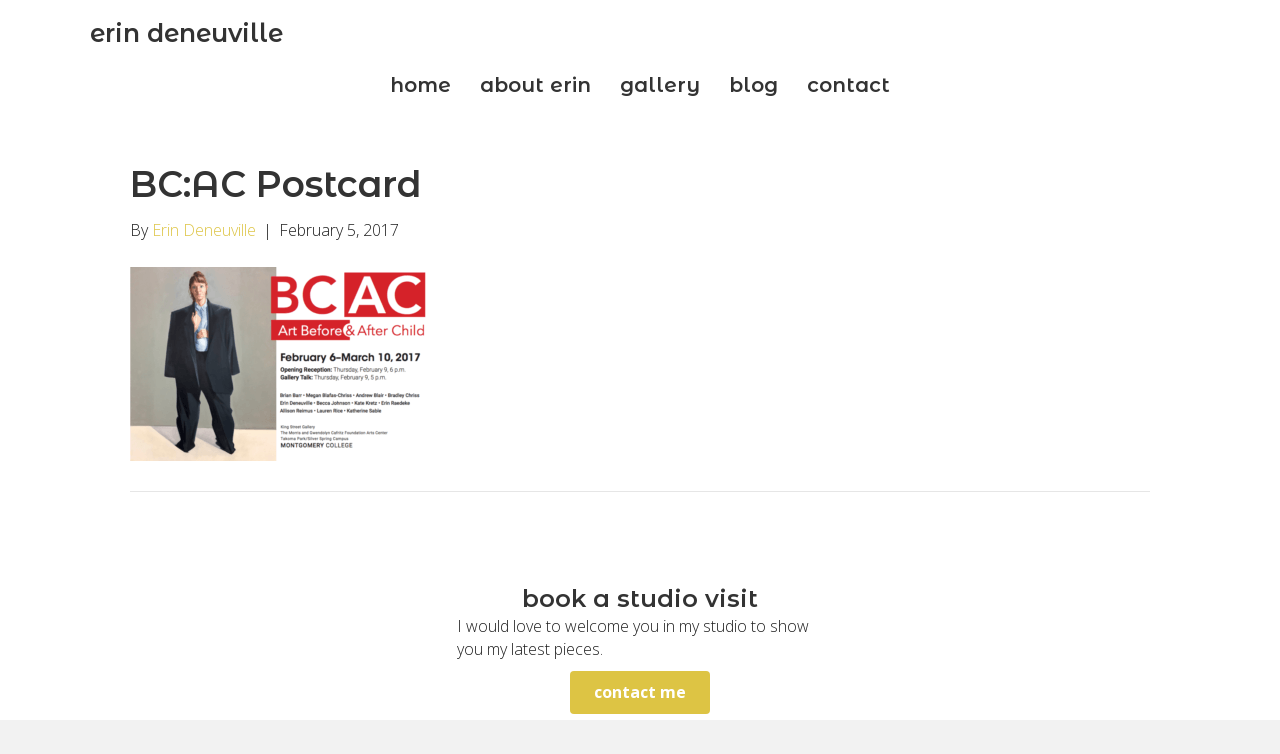

--- FILE ---
content_type: text/css
request_url: https://erindeneuville.com/wp-content/uploads/bb-plugin/cache/c4c3340e936513c9ff469c37416b4e8d-layout-bundle.css?ver=2.9.1.1-1.4.10
body_size: 5640
content:
.fl-builder-content *,.fl-builder-content *:before,.fl-builder-content *:after {-webkit-box-sizing: border-box;-moz-box-sizing: border-box;box-sizing: border-box;}.fl-row:before,.fl-row:after,.fl-row-content:before,.fl-row-content:after,.fl-col-group:before,.fl-col-group:after,.fl-col:before,.fl-col:after,.fl-module:not([data-accepts]):before,.fl-module:not([data-accepts]):after,.fl-module-content:before,.fl-module-content:after {display: table;content: " ";}.fl-row:after,.fl-row-content:after,.fl-col-group:after,.fl-col:after,.fl-module:not([data-accepts]):after,.fl-module-content:after {clear: both;}.fl-clear {clear: both;}.fl-row,.fl-row-content {margin-left: auto;margin-right: auto;min-width: 0;}.fl-row-content-wrap {position: relative;}.fl-builder-mobile .fl-row-bg-photo .fl-row-content-wrap {background-attachment: scroll;}.fl-row-bg-video,.fl-row-bg-video .fl-row-content,.fl-row-bg-embed,.fl-row-bg-embed .fl-row-content {position: relative;}.fl-row-bg-video .fl-bg-video,.fl-row-bg-embed .fl-bg-embed-code {bottom: 0;left: 0;overflow: hidden;position: absolute;right: 0;top: 0;}.fl-row-bg-video .fl-bg-video video,.fl-row-bg-embed .fl-bg-embed-code video {bottom: 0;left: 0px;max-width: none;position: absolute;right: 0;top: 0px;}.fl-row-bg-video .fl-bg-video video {min-width: 100%;min-height: 100%;width: auto;height: auto;}.fl-row-bg-video .fl-bg-video iframe,.fl-row-bg-embed .fl-bg-embed-code iframe {pointer-events: none;width: 100vw;height: 56.25vw; max-width: none;min-height: 100vh;min-width: 177.77vh; position: absolute;top: 50%;left: 50%;-ms-transform: translate(-50%, -50%); -webkit-transform: translate(-50%, -50%); transform: translate(-50%, -50%);}.fl-bg-video-fallback {background-position: 50% 50%;background-repeat: no-repeat;background-size: cover;bottom: 0px;left: 0px;position: absolute;right: 0px;top: 0px;}.fl-row-bg-slideshow,.fl-row-bg-slideshow .fl-row-content {position: relative;}.fl-row .fl-bg-slideshow {bottom: 0;left: 0;overflow: hidden;position: absolute;right: 0;top: 0;z-index: 0;}.fl-builder-edit .fl-row .fl-bg-slideshow * {bottom: 0;height: auto !important;left: 0;position: absolute !important;right: 0;top: 0;}.fl-row-bg-overlay .fl-row-content-wrap:after {border-radius: inherit;content: '';display: block;position: absolute;top: 0;right: 0;bottom: 0;left: 0;z-index: 0;}.fl-row-bg-overlay .fl-row-content {position: relative;z-index: 1;}.fl-row-default-height .fl-row-content-wrap,.fl-row-custom-height .fl-row-content-wrap {display: -webkit-box;display: -webkit-flex;display: -ms-flexbox;display: flex;min-height: 100vh;}.fl-row-overlap-top .fl-row-content-wrap {display: -webkit-inline-box;display: -webkit-inline-flex;display: -moz-inline-box;display: -ms-inline-flexbox;display: inline-flex;width: 100%;}.fl-row-default-height .fl-row-content-wrap,.fl-row-custom-height .fl-row-content-wrap {min-height: 0;}.fl-row-default-height .fl-row-content,.fl-row-full-height .fl-row-content,.fl-row-custom-height .fl-row-content {-webkit-box-flex: 1 1 auto; -moz-box-flex: 1 1 auto;-webkit-flex: 1 1 auto;-ms-flex: 1 1 auto;flex: 1 1 auto;}.fl-row-default-height .fl-row-full-width.fl-row-content,.fl-row-full-height .fl-row-full-width.fl-row-content,.fl-row-custom-height .fl-row-full-width.fl-row-content {max-width: 100%;width: 100%;}.fl-row-default-height.fl-row-align-center .fl-row-content-wrap,.fl-row-full-height.fl-row-align-center .fl-row-content-wrap,.fl-row-custom-height.fl-row-align-center .fl-row-content-wrap {-webkit-align-items: center;-webkit-box-align: center;-webkit-box-pack: center;-webkit-justify-content: center;-ms-flex-align: center;-ms-flex-pack: center;justify-content: center;align-items: center;}.fl-row-default-height.fl-row-align-bottom .fl-row-content-wrap,.fl-row-full-height.fl-row-align-bottom .fl-row-content-wrap,.fl-row-custom-height.fl-row-align-bottom .fl-row-content-wrap {-webkit-align-items: flex-end;-webkit-justify-content: flex-end;-webkit-box-align: end;-webkit-box-pack: end;-ms-flex-align: end;-ms-flex-pack: end;justify-content: flex-end;align-items: flex-end;}.fl-col-group-equal-height {display: flex;flex-wrap: wrap;width: 100%;}.fl-col-group-equal-height.fl-col-group-has-child-loading {flex-wrap: nowrap;}.fl-col-group-equal-height .fl-col,.fl-col-group-equal-height .fl-col-content {display: flex;flex: 1 1 auto;}.fl-col-group-equal-height .fl-col-content {flex-direction: column;flex-shrink: 1;min-width: 1px;max-width: 100%;width: 100%;}.fl-col-group-equal-height:before,.fl-col-group-equal-height .fl-col:before,.fl-col-group-equal-height .fl-col-content:before,.fl-col-group-equal-height:after,.fl-col-group-equal-height .fl-col:after,.fl-col-group-equal-height .fl-col-content:after{content: none;}.fl-col-group-nested.fl-col-group-equal-height.fl-col-group-align-top .fl-col-content,.fl-col-group-equal-height.fl-col-group-align-top .fl-col-content {justify-content: flex-start;}.fl-col-group-nested.fl-col-group-equal-height.fl-col-group-align-center .fl-col-content,.fl-col-group-equal-height.fl-col-group-align-center .fl-col-content {justify-content: center;}.fl-col-group-nested.fl-col-group-equal-height.fl-col-group-align-bottom .fl-col-content,.fl-col-group-equal-height.fl-col-group-align-bottom .fl-col-content {justify-content: flex-end;}.fl-col-group-equal-height.fl-col-group-align-center .fl-col-group {width: 100%;}.fl-col {float: left;min-height: 1px;}.fl-col-bg-overlay .fl-col-content {position: relative;}.fl-col-bg-overlay .fl-col-content:after {border-radius: inherit;content: '';display: block;position: absolute;top: 0;right: 0;bottom: 0;left: 0;z-index: 0;}.fl-col-bg-overlay .fl-module {position: relative;z-index: 2;}.single:not(.woocommerce).single-fl-builder-template .fl-content {width: 100%;}.fl-builder-layer {position: absolute;top:0;left:0;right: 0;bottom: 0;z-index: 0;pointer-events: none;overflow: hidden;}.fl-builder-shape-layer {z-index: 0;}.fl-builder-shape-layer.fl-builder-bottom-edge-layer {z-index: 1;}.fl-row-bg-overlay .fl-builder-shape-layer {z-index: 1;}.fl-row-bg-overlay .fl-builder-shape-layer.fl-builder-bottom-edge-layer {z-index: 2;}.fl-row-has-layers .fl-row-content {z-index: 1;}.fl-row-bg-overlay .fl-row-content {z-index: 2;}.fl-builder-layer > * {display: block;position: absolute;top:0;left:0;width: 100%;}.fl-builder-layer + .fl-row-content {position: relative;}.fl-builder-layer .fl-shape {fill: #aaa;stroke: none;stroke-width: 0;width:100%;}@supports (-webkit-touch-callout: inherit) {.fl-row.fl-row-bg-parallax .fl-row-content-wrap,.fl-row.fl-row-bg-fixed .fl-row-content-wrap {background-position: center !important;background-attachment: scroll !important;}}@supports (-webkit-touch-callout: none) {.fl-row.fl-row-bg-fixed .fl-row-content-wrap {background-position: center !important;background-attachment: scroll !important;}}.fl-clearfix:before,.fl-clearfix:after {display: table;content: " ";}.fl-clearfix:after {clear: both;}.sr-only {position: absolute;width: 1px;height: 1px;padding: 0;overflow: hidden;clip: rect(0,0,0,0);white-space: nowrap;border: 0;}.fl-builder-content a.fl-button,.fl-builder-content a.fl-button:visited {border-radius: 4px;-moz-border-radius: 4px;-webkit-border-radius: 4px;display: inline-block;font-size: 16px;font-weight: normal;line-height: 18px;padding: 12px 24px;text-decoration: none;text-shadow: none;}.fl-builder-content .fl-button:hover {text-decoration: none;}.fl-builder-content .fl-button:active {position: relative;top: 1px;}.fl-builder-content .fl-button-width-full .fl-button {display: block;text-align: center;}.fl-builder-content .fl-button-width-custom .fl-button {display: inline-block;text-align: center;max-width: 100%;}.fl-builder-content .fl-button-left {text-align: left;}.fl-builder-content .fl-button-center {text-align: center;}.fl-builder-content .fl-button-right {text-align: right;}.fl-builder-content .fl-button i {font-size: 1.3em;height: auto;margin-right:8px;vertical-align: middle;width: auto;}.fl-builder-content .fl-button i.fl-button-icon-after {margin-left: 8px;margin-right: 0;}.fl-builder-content .fl-button-has-icon .fl-button-text {vertical-align: middle;}.fl-icon-wrap {display: inline-block;}.fl-icon {display: table-cell;vertical-align: middle;}.fl-icon a {text-decoration: none;}.fl-icon i {float: right;height: auto;width: auto;}.fl-icon i:before {border: none !important;height: auto;width: auto;}.fl-icon-text {display: table-cell;text-align: left;padding-left: 15px;vertical-align: middle;}.fl-icon-text-empty {display: none;}.fl-icon-text *:last-child {margin: 0 !important;padding: 0 !important;}.fl-icon-text a {text-decoration: none;}.fl-icon-text span {display: block;}.fl-icon-text span.mce-edit-focus {min-width: 1px;}.fl-module img {max-width: 100%;}.fl-photo {line-height: 0;position: relative;}.fl-photo-align-left {text-align: left;}.fl-photo-align-center {text-align: center;}.fl-photo-align-right {text-align: right;}.fl-photo-content {display: inline-block;line-height: 0;position: relative;max-width: 100%;}.fl-photo-img-svg {width: 100%;}.fl-photo-content img {display: inline;height: auto;max-width: 100%;}.fl-photo-crop-circle img {-webkit-border-radius: 100%;-moz-border-radius: 100%;border-radius: 100%;}.fl-photo-caption {font-size: 13px;line-height: 18px;overflow: hidden;text-overflow: ellipsis;}.fl-photo-caption-below {padding-bottom: 20px;padding-top: 10px;}.fl-photo-caption-hover {background: rgba(0,0,0,0.7);bottom: 0;color: #fff;left: 0;opacity: 0;filter: alpha(opacity = 0);padding: 10px 15px;position: absolute;right: 0;-webkit-transition:opacity 0.3s ease-in;-moz-transition:opacity 0.3s ease-in;transition:opacity 0.3s ease-in;}.fl-photo-content:hover .fl-photo-caption-hover {opacity: 100;filter: alpha(opacity = 100);}.fl-builder-pagination,.fl-builder-pagination-load-more {padding: 40px 0;}.fl-builder-pagination ul.page-numbers {list-style: none;margin: 0;padding: 0;text-align: center;}.fl-builder-pagination li {display: inline-block;list-style: none;margin: 0;padding: 0;}.fl-builder-pagination li a.page-numbers,.fl-builder-pagination li span.page-numbers {border: 1px solid #e6e6e6;display: inline-block;padding: 5px 10px;margin: 0 0 5px;}.fl-builder-pagination li a.page-numbers:hover,.fl-builder-pagination li span.current {background: #f5f5f5;text-decoration: none;}.fl-slideshow,.fl-slideshow * {-webkit-box-sizing: content-box;-moz-box-sizing: content-box;box-sizing: content-box;}.fl-slideshow .fl-slideshow-image img {max-width: none !important;}.fl-slideshow-social {line-height: 0 !important;}.fl-slideshow-social * {margin: 0 !important;}.fl-builder-content .bx-wrapper .bx-viewport {background: transparent;border: none;box-shadow: none;-moz-box-shadow: none;-webkit-box-shadow: none;left: 0;}.mfp-wrap button.mfp-arrow,.mfp-wrap button.mfp-arrow:active,.mfp-wrap button.mfp-arrow:hover,.mfp-wrap button.mfp-arrow:focus {background: transparent !important;border: none !important;outline: none;position: absolute;top: 50%;box-shadow: none !important;-moz-box-shadow: none !important;-webkit-box-shadow: none !important;}.mfp-wrap .mfp-close,.mfp-wrap .mfp-close:active,.mfp-wrap .mfp-close:hover,.mfp-wrap .mfp-close:focus {background: transparent !important;border: none !important;outline: none;position: absolute;top: 0;box-shadow: none !important;-moz-box-shadow: none !important;-webkit-box-shadow: none !important;}.admin-bar .mfp-wrap .mfp-close,.admin-bar .mfp-wrap .mfp-close:active,.admin-bar .mfp-wrap .mfp-close:hover,.admin-bar .mfp-wrap .mfp-close:focus {top: 32px!important;}img.mfp-img {padding: 0;}.mfp-counter {display: none;}.mfp-wrap .mfp-preloader.fa {font-size: 30px;}.fl-form-field {margin-bottom: 15px;}.fl-form-field input.fl-form-error {border-color: #DD6420;}.fl-form-error-message {clear: both;color: #DD6420;display: none;padding-top: 8px;font-size: 12px;font-weight: lighter;}.fl-form-button-disabled {opacity: 0.5;}.fl-animation {opacity: 0;}body.fl-no-js .fl-animation {opacity: 1;}.fl-builder-preview .fl-animation,.fl-builder-edit .fl-animation,.fl-animated {opacity: 1;}.fl-animated {animation-fill-mode: both;-webkit-animation-fill-mode: both;}.fl-button.fl-button-icon-animation i {width: 0 !important;opacity: 0;-ms-filter: "alpha(opacity=0)";transition: all 0.2s ease-out;-webkit-transition: all 0.2s ease-out;}.fl-button.fl-button-icon-animation:hover i {opacity: 1! important;-ms-filter: "alpha(opacity=100)";}.fl-button.fl-button-icon-animation i.fl-button-icon-after {margin-left: 0px !important;}.fl-button.fl-button-icon-animation:hover i.fl-button-icon-after {margin-left: 10px !important;}.fl-button.fl-button-icon-animation i.fl-button-icon-before {margin-right: 0 !important;}.fl-button.fl-button-icon-animation:hover i.fl-button-icon-before {margin-right: 20px !important;margin-left: -10px;}@media (max-width: 1200px) {}@media (max-width: 992px) { .fl-col-group.fl-col-group-medium-reversed {display: -webkit-flex;display: flex;-webkit-flex-wrap: wrap-reverse;flex-wrap: wrap-reverse;flex-direction: row-reverse;} }@media (max-width: 768px) { .fl-row-content-wrap {background-attachment: scroll !important;}.fl-row-bg-parallax .fl-row-content-wrap {background-attachment: scroll !important;background-position: center center !important;}.fl-col-group.fl-col-group-equal-height {display: block;}.fl-col-group.fl-col-group-equal-height.fl-col-group-custom-width {display: -webkit-box;display: -webkit-flex;display: flex;}.fl-col-group.fl-col-group-responsive-reversed {display: -webkit-flex;display: flex;-webkit-flex-wrap: wrap-reverse;flex-wrap: wrap-reverse;flex-direction: row-reverse;}.fl-col-group.fl-col-group-responsive-reversed .fl-col:not(.fl-col-small-custom-width) {flex-basis: 100%;width: 100% !important;}.fl-col-group.fl-col-group-medium-reversed:not(.fl-col-group-responsive-reversed) {display: unset;display: unset;-webkit-flex-wrap: unset;flex-wrap: unset;flex-direction: unset;}.fl-col {clear: both;float: none;margin-left: auto;margin-right: auto;width: auto !important;}.fl-col-small:not(.fl-col-small-full-width) {max-width: 400px;}.fl-block-col-resize {display:none;}.fl-row[data-node] .fl-row-content-wrap {margin: 0;padding-left: 0;padding-right: 0;}.fl-row[data-node] .fl-bg-video,.fl-row[data-node] .fl-bg-slideshow {left: 0;right: 0;}.fl-col[data-node] .fl-col-content {margin: 0;padding-left: 0;padding-right: 0;} }@media (min-width: 1201px) {html .fl-visible-large:not(.fl-visible-desktop),html .fl-visible-medium:not(.fl-visible-desktop),html .fl-visible-mobile:not(.fl-visible-desktop) {display: none;}}@media (min-width: 993px) and (max-width: 1200px) {html .fl-visible-desktop:not(.fl-visible-large),html .fl-visible-medium:not(.fl-visible-large),html .fl-visible-mobile:not(.fl-visible-large) {display: none;}}@media (min-width: 769px) and (max-width: 992px) {html .fl-visible-desktop:not(.fl-visible-medium),html .fl-visible-large:not(.fl-visible-medium),html .fl-visible-mobile:not(.fl-visible-medium) {display: none;}}@media (max-width: 768px) {html .fl-visible-desktop:not(.fl-visible-mobile),html .fl-visible-large:not(.fl-visible-mobile),html .fl-visible-medium:not(.fl-visible-mobile) {display: none;}}.fl-col-content {display: flex;flex-direction: column;}.fl-row-fixed-width {max-width: 1100px;}.fl-row-content-wrap {margin-top: 0px;margin-right: 0px;margin-bottom: 0px;margin-left: 0px;padding-top: 20px;padding-right: 20px;padding-bottom: 20px;padding-left: 20px;}.fl-module-content, .fl-module:where(.fl-module:not(:has(> .fl-module-content))) {margin-top: 20px;margin-right: 20px;margin-bottom: 20px;margin-left: 20px;}.fl-node-o7dmisrx15zu > .fl-row-content-wrap {background-color: #ffffff;border-top-width: 1px;border-right-width: 0px;border-bottom-width: 1px;border-left-width: 0px;} .fl-node-o7dmisrx15zu > .fl-row-content-wrap {padding-top:15px;padding-bottom:10px;}.fl-node-bn1fqa37hv0l {width: 100%;}.fl-builder-content .fl-rich-text strong {font-weight: bold;}.fl-module.fl-rich-text p:last-child {margin-bottom: 0;}.fl-builder-edit .fl-module.fl-rich-text p:not(:has(~ *:not(.fl-block-overlay))) {margin-bottom: 0;}.fl-builder-content .fl-node-e83ylnxwzamd .fl-rich-text, .fl-builder-content .fl-node-e83ylnxwzamd .fl-rich-text *:not(b, strong) {text-align: center;} .fl-node-e83ylnxwzamd > .fl-module-content {margin-top:0px;margin-bottom:0px;}.fl-menu ul,.fl-menu li{list-style: none;margin: 0;padding: 0;}.fl-menu .menu:before,.fl-menu .menu:after{content: '';display: table;clear: both;}.fl-menu-horizontal {display: inline-flex;flex-wrap: wrap;align-items: center;}.fl-menu li{position: relative;}.fl-menu a{display: block;padding: 10px;text-decoration: none;}.fl-menu a:hover{text-decoration: none;}.fl-menu .sub-menu{min-width: 220px;}.fl-module[data-node] .fl-menu .fl-menu-expanded .sub-menu {background-color: transparent;-webkit-box-shadow: none;-ms-box-shadow: none;box-shadow: none;}.fl-menu .fl-has-submenu:focus,.fl-menu .fl-has-submenu .sub-menu:focus,.fl-menu .fl-has-submenu-container:focus {outline: 0;}.fl-menu .fl-has-submenu-container{ position: relative; }.fl-menu .fl-menu-accordion .fl-has-submenu > .sub-menu{display: none;}.fl-menu .fl-menu-accordion .fl-has-submenu.fl-active .hide-heading > .sub-menu {box-shadow: none;display: block !important;}.fl-menu .fl-menu-toggle{position: absolute;top: 0;right: 0;bottom: 0;height: 100%;cursor: pointer;}.fl-menu .fl-toggle-arrows .fl-menu-toggle:before,.fl-menu .fl-toggle-none .fl-menu-toggle:before{border-color: #333;}.fl-menu .fl-menu-expanded .fl-menu-toggle{display: none;}.fl-menu .fl-menu-mobile-toggle {position: relative;padding: 8px;background-color: transparent;border: none;color: #333;border-radius: 0;}.fl-menu .fl-menu-mobile-toggle:focus-visible {outline: 2px auto Highlight;outline: 2px auto -webkit-focus-ring-color;}.fl-menu .fl-menu-mobile-toggle.text{width: 100%;text-align: center;}.fl-menu .fl-menu-mobile-toggle.hamburger .fl-menu-mobile-toggle-label,.fl-menu .fl-menu-mobile-toggle.hamburger-label .fl-menu-mobile-toggle-label{display: inline-block;margin-left: 10px;vertical-align: middle;}.fl-menu .fl-menu-mobile-toggle.hamburger .svg-container,.fl-menu .fl-menu-mobile-toggle.hamburger-label .svg-container{display: inline-block;position: relative;width: 1.4em;height: 1.4em;vertical-align: middle;}.fl-menu .fl-menu-mobile-toggle.hamburger .hamburger-menu,.fl-menu .fl-menu-mobile-toggle.hamburger-label .hamburger-menu{position: absolute;top: 0;left: 0;right: 0;bottom: 0;}.fl-menu .fl-menu-mobile-toggle.hamburger .hamburger-menu rect,.fl-menu .fl-menu-mobile-toggle.hamburger-label .hamburger-menu rect{fill: currentColor;}li.mega-menu .hide-heading > a,li.mega-menu .hide-heading > .fl-has-submenu-container,li.mega-menu-disabled .hide-heading > a,li.mega-menu-disabled .hide-heading > .fl-has-submenu-container {display: none;}ul.fl-menu-horizontal li.mega-menu {position: static;}ul.fl-menu-horizontal li.mega-menu > ul.sub-menu {top: inherit !important;left: 0 !important;right: 0 !important;width: 100%;}ul.fl-menu-horizontal li.mega-menu.fl-has-submenu:hover > ul.sub-menu,ul.fl-menu-horizontal li.mega-menu.fl-has-submenu.focus > ul.sub-menu {display: flex !important;}ul.fl-menu-horizontal li.mega-menu > ul.sub-menu li {border-color: transparent;}ul.fl-menu-horizontal li.mega-menu > ul.sub-menu > li {width: 100%;}ul.fl-menu-horizontal li.mega-menu > ul.sub-menu > li > .fl-has-submenu-container a {font-weight: bold;}ul.fl-menu-horizontal li.mega-menu > ul.sub-menu > li > .fl-has-submenu-container a:hover {background: transparent;}ul.fl-menu-horizontal li.mega-menu > ul.sub-menu .fl-menu-toggle {display: none;}ul.fl-menu-horizontal li.mega-menu > ul.sub-menu ul.sub-menu {background: transparent;-webkit-box-shadow: none;-ms-box-shadow: none;box-shadow: none;display: block;min-width: 0;opacity: 1;padding: 0;position: static;visibility: visible;}:where(.fl-col-group-medium-reversed, .fl-col-group-responsive-reversed) > .fl-menu-mobile-clone {flex: 1 1 100%;}.fl-menu-mobile-clone {clear: both;}.fl-menu-mobile-clone .fl-menu .menu {float: none !important;}.fl-menu-mobile-close {display: none;}.fl-menu-mobile-close,.fl-menu-mobile-close:hover,.fl-menu-mobile-close:focus {background: none;border: 0 none;color: inherit;font-size: 18px;padding: 10px 6px;}.fl-menu-mobile-close:focus-visible {outline: 2px auto Highlight;outline: 2px auto -webkit-focus-ring-color;}.fl-node-5d1s9tp8gyq7 .fl-menu .menu {}.fl-builder-content .fl-node-5d1s9tp8gyq7 .menu > li > a,.fl-builder-content .fl-node-5d1s9tp8gyq7 .menu > li > .fl-has-submenu-container > a,.fl-builder-content .fl-node-5d1s9tp8gyq7 .sub-menu > li > a,.fl-builder-content .fl-node-5d1s9tp8gyq7 .sub-menu > li > .fl-has-submenu-container > a{color: #333333;}.fl-node-5d1s9tp8gyq7 .fl-menu .fl-toggle-arrows .fl-menu-toggle:before,.fl-node-5d1s9tp8gyq7 .fl-menu .fl-toggle-none .fl-menu-toggle:before {border-color: #333333;}.fl-node-5d1s9tp8gyq7 .menu .fl-has-submenu .sub-menu{display: none;}.fl-node-5d1s9tp8gyq7 .fl-menu .sub-menu {background-color: #296BC9;-webkit-box-shadow: 0 1px 20px rgba(0,0,0,0.1);-ms-box-shadow: 0 1px 20px rgba(0,0,0,0.1);box-shadow: 0 1px 20px rgba(0,0,0,0.1);}.fl-node-5d1s9tp8gyq7 .fl-menu .fl-menu-toggle:before{content: '';position: absolute;right: 50%;top: 50%;z-index: 1;display: block;width: 9px;height: 9px;margin: -5px -5px 0 0;border-right: 2px solid;border-bottom: 2px solid;-webkit-transform-origin: right bottom;-ms-transform-origin: right bottom;transform-origin: right bottom;-webkit-transform: translateX( -5px ) rotate( 45deg );-ms-transform: translateX( -5px ) rotate( 45deg );transform: translateX( -5px ) rotate( 45deg );}.fl-node-5d1s9tp8gyq7 .fl-menu .fl-has-submenu.fl-active > .fl-has-submenu-container .fl-menu-toggle{-webkit-transform: rotate( -180deg );-ms-transform: rotate( -180deg );transform: rotate( -180deg );}.fl-node-5d1s9tp8gyq7 .fl-menu-horizontal.fl-toggle-arrows .fl-has-submenu-container a{padding-right: 28px;}.fl-node-5d1s9tp8gyq7 .fl-menu-horizontal.fl-toggle-arrows .fl-menu-toggle,.fl-node-5d1s9tp8gyq7 .fl-menu-horizontal.fl-toggle-none .fl-menu-toggle{width: 28px;}.fl-node-5d1s9tp8gyq7 .fl-menu-horizontal.fl-toggle-arrows .fl-menu-toggle,.fl-node-5d1s9tp8gyq7 .fl-menu-horizontal.fl-toggle-none .fl-menu-toggle,.fl-node-5d1s9tp8gyq7 .fl-menu-vertical.fl-toggle-arrows .fl-menu-toggle,.fl-node-5d1s9tp8gyq7 .fl-menu-vertical.fl-toggle-none .fl-menu-toggle{width: 28px;}.fl-node-5d1s9tp8gyq7 .fl-menu li{border-top: 1px solid transparent;}.fl-node-5d1s9tp8gyq7 .fl-menu li:first-child{border-top: none;}@media ( max-width: 768px ) {.fl-node-5d1s9tp8gyq7 .fl-menu ul.menu {display: none;float: none;}.fl-node-5d1s9tp8gyq7 .fl-menu .sub-menu {-webkit-box-shadow: none;-ms-box-shadow: none;box-shadow: none;}.fl-node-5d1s9tp8gyq7 .mega-menu.fl-active .hide-heading > .sub-menu,.fl-node-5d1s9tp8gyq7 .mega-menu-disabled.fl-active .hide-heading > .sub-menu {display: block !important;}.fl-node-5d1s9tp8gyq7 .fl-menu-logo,.fl-node-5d1s9tp8gyq7 .fl-menu-search-item {display: none;}} @media ( min-width: 769px ) {.fl-node-5d1s9tp8gyq7 .fl-menu .menu > li{ display: inline-block; }.fl-node-5d1s9tp8gyq7 .menu li{border-left: 1px solid transparent;border-top: none;}.fl-node-5d1s9tp8gyq7 .menu li:first-child{border: none;}.fl-node-5d1s9tp8gyq7 .menu li li{border-top: 1px solid transparent;border-left: none;}.fl-node-5d1s9tp8gyq7 .menu .fl-has-submenu .sub-menu{position: absolute;top: 100%;left: 0;z-index: 10;visibility: hidden;opacity: 0;text-align:left;}.fl-node-5d1s9tp8gyq7 .fl-has-submenu .fl-has-submenu .sub-menu{top: 0;left: 100%;}.fl-node-5d1s9tp8gyq7 .fl-menu .fl-has-submenu:hover > .sub-menu,.fl-node-5d1s9tp8gyq7 .fl-menu .fl-has-submenu.focus > .sub-menu{display: block;visibility: visible;opacity: 1;}.fl-node-5d1s9tp8gyq7 .menu .fl-has-submenu.fl-menu-submenu-right .sub-menu{left: inherit;right: 0;}.fl-node-5d1s9tp8gyq7 .menu .fl-has-submenu .fl-has-submenu.fl-menu-submenu-right .sub-menu{top: 0;left: inherit;right: 100%;}.fl-node-5d1s9tp8gyq7 .fl-menu .fl-has-submenu.fl-active > .fl-has-submenu-container .fl-menu-toggle{-webkit-transform: none;-ms-transform: none;transform: none;}.fl-node-5d1s9tp8gyq7 .fl-menu .fl-has-submenu .fl-has-submenu .fl-menu-toggle:before{-webkit-transform: translateY( -5px ) rotate( -45deg );-ms-transform: translateY( -5px ) rotate( -45deg );transform: translateY( -5px ) rotate( -45deg );}.fl-node-5d1s9tp8gyq7 ul.sub-menu {padding-top: 0px;padding-right: 0px;padding-bottom: 0px;padding-left: 0px;}.fl-node-5d1s9tp8gyq7 ul.sub-menu a {}.fl-node-5d1s9tp8gyq7 .fl-menu .fl-menu-mobile-toggle{display: none;}}.fl-node-5d1s9tp8gyq7 .fl-menu .fl-menu-mobile-toggle {color: #333333;font-size: 16px;text-transform: none;padding-top: 14px;padding-right: 14px;padding-bottom: 14px;padding-left: 14px;border-color: rgba( 0,0,0,0.1 );}.fl-node-5d1s9tp8gyq7 .fl-menu .fl-menu-mobile-toggle rect,.fl-node-5d1s9tp8gyq7 .fl-menu .fl-menu-mobile-toggle.hamburger .hamburger-menu rect {fill: #333333;}.fl-node-5d1s9tp8gyq7 .fl-menu .fl-menu-mobile-toggle:hover,.fl-node-5d1s9tp8gyq7 .fl-menu .fl-menu-mobile-toggle.fl-active {}.fl-node-5d1s9tp8gyq7 .fl-menu .fl-menu-mobile-toggle:hover rect,.fl-node-5d1s9tp8gyq7 .fl-menu .fl-menu-mobile-toggle.fl-active rect,.fl-node-5d1s9tp8gyq7 .fl-menu .fl-menu-mobile-toggle.hamburger:hover .hamburger-menu rect,.fl-node-5d1s9tp8gyq7 .fl-menu .fl-menu-mobile-toggle.fl-active .hamburger-menu rect {}.fl-node-5d1s9tp8gyq7 ul.fl-menu-horizontal li.mega-menu > ul.sub-menu > li > .fl-has-submenu-container a:hover {color: #333333;}.fl-node-5d1s9tp8gyq7 .fl-menu .menu, .fl-node-5d1s9tp8gyq7 .fl-menu .menu > li {font-family: "Montserrat Alternates", sans-serif;font-weight: 600;font-size: 20px;line-height: 1;text-transform: none;}.fl-node-5d1s9tp8gyq7 .fl-menu {text-align: center;}.fl-node-5d1s9tp8gyq7 .fl-menu .menu {justify-content: center;}.fl-node-5d1s9tp8gyq7 .menu a {padding-top: 14px;padding-right: 14px;padding-bottom: 14px;padding-left: 14px;}.fl-node-5d1s9tp8gyq7 .fl-menu .menu .sub-menu > li {font-size: 16px;line-height: 1;}.fl-node-5d1s9tp8gyq7 .fl-menu .fl-menu-mobile-toggle {float: none;}@media(max-width: 1200px) {.fl-node-5d1s9tp8gyq7 .fl-menu .fl-menu-mobile-toggle {float: none;}}@media(max-width: 992px) {.fl-node-5d1s9tp8gyq7 .fl-menu .fl-menu-mobile-toggle {float: none;}}@media(max-width: 768px) {.fl-node-5d1s9tp8gyq7 .menu li.fl-has-submenu ul.sub-menu {padding-left: 15px;}.fl-node-5d1s9tp8gyq7 .fl-menu .sub-menu {background-color: transparent;}.fl-node-5d1s9tp8gyq7 .fl-menu .fl-menu-mobile-toggle {float: none;}} .fl-node-5d1s9tp8gyq7 > .fl-module-content {margin-top:0px;margin-bottom:0px;}.fl-builder-content[data-type="header"].fl-theme-builder-header-sticky {position: fixed;width: 100%;z-index: 100;}.fl-theme-builder-flyout-menu-push-left .fl-builder-content[data-type="header"].fl-theme-builder-header-sticky {left: auto !important;transition: left 0.2s !important;}.fl-theme-builder-flyout-menu-push-right .fl-builder-content[data-type="header"].fl-theme-builder-header-sticky {right: auto !important;transition: right 0.2s !important;}.fl-builder-content[data-type="header"].fl-theme-builder-header-sticky .fl-menu .fl-menu-mobile-opacity {height: 100vh;width: 100vw;}.fl-builder-content[data-type="header"]:not([data-overlay="1"]).fl-theme-builder-header-sticky .fl-menu-mobile-flyout {top: 0px;}.fl-theme-builder-flyout-menu-active body {margin-left: 0px !important;margin-right: 0px !important;}.fl-theme-builder-has-flyout-menu, .fl-theme-builder-has-flyout-menu body {overflow-x: hidden;}.fl-theme-builder-flyout-menu-push-right {right: 0px;transition: right 0.2s ease-in-out;}.fl-theme-builder-flyout-menu-push-left {left: 0px;transition: left 0.2s ease-in-out;}.fl-theme-builder-flyout-menu-active .fl-theme-builder-flyout-menu-push-right {position: relative;right: 250px;}.fl-theme-builder-flyout-menu-active .fl-theme-builder-flyout-menu-push-left {position: relative;left: 250px;}.fl-theme-builder-flyout-menu-active .fl-builder-content[data-type="header"] .fl-menu-disable-transition {transition: none;}.fl-builder-content[data-shrink="1"] .fl-row-content-wrap,.fl-builder-content[data-shrink="1"] .fl-col-content,.fl-builder-content[data-shrink="1"] .fl-module-content,.fl-builder-content[data-shrink="1"] img {-webkit-transition: all 0.4s ease-in-out, background-position 1ms;-moz-transition: all 0.4s ease-in-out, background-position 1ms;transition: all 0.4s ease-in-out, background-position 1ms;}.fl-builder-content[data-shrink="1"] img {width: auto;}.fl-builder-content[data-shrink="1"] img.fl-photo-img {width: auto;height: auto;}.fl-builder-content[data-type="header"].fl-theme-builder-header-shrink .fl-row-content-wrap {margin-bottom: 0;margin-top: 0;}.fl-theme-builder-header-shrink-row-bottom.fl-row-content-wrap {padding-bottom: 5px;}.fl-theme-builder-header-shrink-row-top.fl-row-content-wrap {padding-top: 5px;}.fl-builder-content[data-type="header"].fl-theme-builder-header-shrink .fl-col-content {margin-bottom: 0;margin-top: 0;padding-bottom: 0;padding-top: 0;}.fl-theme-builder-header-shrink-module-bottom.fl-module-content {margin-bottom: 5px;}.fl-theme-builder-header-shrink-module-top.fl-module-content {margin-top: 5px;}.fl-builder-content[data-type="header"].fl-theme-builder-header-shrink img {-webkit-transition: all 0.4s ease-in-out, background-position 1ms;-moz-transition: all 0.4s ease-in-out, background-position 1ms;transition: all 0.4s ease-in-out, background-position 1ms;}.fl-builder-content[data-overlay="1"]:not(.fl-theme-builder-header-sticky):not(.fl-builder-content-editing) {position: absolute;width: 100%;z-index: 100;}.fl-builder-edit body:not(.single-fl-theme-layout) .fl-builder-content[data-overlay="1"] {display: none;}body:not(.single-fl-theme-layout) .fl-builder-content[data-overlay="1"]:not(.fl-theme-builder-header-scrolled):not([data-overlay-bg="default"]) .fl-row-content-wrap,body:not(.single-fl-theme-layout) .fl-builder-content[data-overlay="1"]:not(.fl-theme-builder-header-scrolled):not([data-overlay-bg="default"]) .fl-col-content {background: transparent;}.fl-node-uj59n7z34tq1 > .fl-row-content-wrap {background-color: #ffffff;border-top-width: 1px;border-right-width: 0px;border-bottom-width: 1px;border-left-width: 0px;} .fl-node-uj59n7z34tq1 > .fl-row-content-wrap {padding-top:40px;padding-bottom:40px;}.fl-node-vz4c6qrnuofm {color: #ffffff;}.fl-builder-content .fl-node-vz4c6qrnuofm *:not(input):not(textarea):not(select):not(a):not(h1):not(h2):not(h3):not(h4):not(h5):not(h6):not(.fl-menu-mobile-toggle) {color: inherit;}.fl-builder-content .fl-node-vz4c6qrnuofm a {color: #ffffff;}.fl-builder-content .fl-node-vz4c6qrnuofm a:hover {color: #ffffff;}.fl-builder-content .fl-node-vz4c6qrnuofm h1,.fl-builder-content .fl-node-vz4c6qrnuofm h2,.fl-builder-content .fl-node-vz4c6qrnuofm h3,.fl-builder-content .fl-node-vz4c6qrnuofm h4,.fl-builder-content .fl-node-vz4c6qrnuofm h5,.fl-builder-content .fl-node-vz4c6qrnuofm h6,.fl-builder-content .fl-node-vz4c6qrnuofm h1 a,.fl-builder-content .fl-node-vz4c6qrnuofm h2 a,.fl-builder-content .fl-node-vz4c6qrnuofm h3 a,.fl-builder-content .fl-node-vz4c6qrnuofm h4 a,.fl-builder-content .fl-node-vz4c6qrnuofm h5 a,.fl-builder-content .fl-node-vz4c6qrnuofm h6 a {color: #ffffff;}.fl-node-vz4c6qrnuofm > .fl-row-content-wrap {background-color: #ffffff;border-top-width: 1px;border-right-width: 0px;border-bottom-width: 1px;border-left-width: 0px;} .fl-node-vz4c6qrnuofm > .fl-row-content-wrap {padding-top:13px;padding-bottom:0px;}.fl-node-ve68umjd40ti {width: 100%;}.fl-node-zvnt6dy1b9kq {width: 33.33%;}.fl-node-zvnt6dy1b9kq > .fl-col-content {border-top-width: 1px;border-right-width: 1px;border-bottom-width: 1px;border-left-width: 1px;}.fl-node-6cktzm74rq8g {width: 33.33%;}.fl-node-6cktzm74rq8g > .fl-col-content {border-top-width: 1px;border-right-width: 1px;border-bottom-width: 1px;border-left-width: 1px;}.fl-node-qdim8gkz5ve6 {width: 33.33%;}.fl-node-qdim8gkz5ve6 > .fl-col-content {border-top-width: 1px;border-right-width: 1px;border-bottom-width: 1px;border-left-width: 1px;}.fl-builder-content .fl-node-rxald5t08u2i .fl-module-content .fl-rich-text,.fl-builder-content .fl-node-rxald5t08u2i .fl-module-content .fl-rich-text * {color: var(--wp--preset--color--fl-body-text);}.fl-builder-content .fl-node-rxald5t08u2i .fl-rich-text, .fl-builder-content .fl-node-rxald5t08u2i .fl-rich-text *:not(b, strong) {font-family: "Open Sans", sans-serif;font-weight: 300;font-size: 12px;} .fl-node-rxald5t08u2i > .fl-module-content {margin-top:0px;margin-bottom:0px;}@media (max-width: 768px) { .fl-module-icon {text-align: center;} }.fl-node-ohg0lv2s4epk .fl-icon i,.fl-node-ohg0lv2s4epk .fl-icon i:before {color: #9b9b9b;}.fl-node-ohg0lv2s4epk .fl-icon i:hover,.fl-node-ohg0lv2s4epk .fl-icon i:hover:before,.fl-node-ohg0lv2s4epk .fl-icon a:hover i,.fl-node-ohg0lv2s4epk .fl-icon a:hover i:before {color: #7f7f7f;}.fl-node-ohg0lv2s4epk .fl-icon i, .fl-node-ohg0lv2s4epk .fl-icon i:before {font-size: 16px;}.fl-node-ohg0lv2s4epk .fl-icon-wrap .fl-icon-text {height: 28px;}.fl-node-ohg0lv2s4epk.fl-module-icon {text-align: left;}@media(max-width: 1200px) {.fl-node-ohg0lv2s4epk .fl-icon-wrap .fl-icon-text {height: 28px;}}@media(max-width: 992px) {.fl-node-ohg0lv2s4epk .fl-icon-wrap .fl-icon-text {height: 28px;}}@media(max-width: 768px) {.fl-node-ohg0lv2s4epk .fl-icon-wrap .fl-icon-text {height: 28px;}} .fl-node-ohg0lv2s4epk > .fl-module-content {margin-top:0px;margin-bottom:0px;margin-left:5px;}.fl-node-hlo8b96diypg .fl-icon i,.fl-node-hlo8b96diypg .fl-icon i:before {color: #9b9b9b;}.fl-node-hlo8b96diypg .fl-icon i, .fl-node-hlo8b96diypg .fl-icon i:before {font-size: 16px;}.fl-node-hlo8b96diypg .fl-icon-wrap .fl-icon-text {height: 28px;}.fl-node-hlo8b96diypg.fl-module-icon {text-align: left;}@media(max-width: 1200px) {.fl-node-hlo8b96diypg .fl-icon-wrap .fl-icon-text {height: 28px;}}@media(max-width: 992px) {.fl-node-hlo8b96diypg .fl-icon-wrap .fl-icon-text {height: 28px;}}@media(max-width: 768px) {.fl-node-hlo8b96diypg .fl-icon-wrap .fl-icon-text {height: 28px;}} .fl-node-hlo8b96diypg > .fl-module-content {margin-top:0px;margin-right:0px;margin-bottom:0px;margin-left:3px;}.fl-node-pq6u5atnehcg .fl-icon i,.fl-node-pq6u5atnehcg .fl-icon i:before {color: #9b9b9b;}.fl-node-pq6u5atnehcg .fl-icon i:hover,.fl-node-pq6u5atnehcg .fl-icon i:hover:before,.fl-node-pq6u5atnehcg .fl-icon a:hover i,.fl-node-pq6u5atnehcg .fl-icon a:hover i:before {color: #7f7f7f;}.fl-node-pq6u5atnehcg .fl-icon i, .fl-node-pq6u5atnehcg .fl-icon i:before {font-size: 16px;}.fl-node-pq6u5atnehcg .fl-icon-wrap .fl-icon-text {height: 28px;}.fl-node-pq6u5atnehcg.fl-module-icon {text-align: left;}@media(max-width: 1200px) {.fl-node-pq6u5atnehcg .fl-icon-wrap .fl-icon-text {height: 28px;}}@media(max-width: 992px) {.fl-node-pq6u5atnehcg .fl-icon-wrap .fl-icon-text {height: 28px;}}@media(max-width: 768px) {.fl-node-pq6u5atnehcg .fl-icon-wrap .fl-icon-text {height: 28px;}} .fl-node-pq6u5atnehcg > .fl-module-content {margin-top:0px;margin-bottom:0px;margin-left:5px;}.fl-node-ulpyq2shg3e9 .fl-icon i,.fl-node-ulpyq2shg3e9 .fl-icon i:before {color: #9b9b9b;}.fl-node-ulpyq2shg3e9 .fl-icon i, .fl-node-ulpyq2shg3e9 .fl-icon i:before {font-size: 16px;}.fl-node-ulpyq2shg3e9 .fl-icon-wrap .fl-icon-text {height: 28px;}.fl-node-ulpyq2shg3e9.fl-module-icon {text-align: left;}@media(max-width: 1200px) {.fl-node-ulpyq2shg3e9 .fl-icon-wrap .fl-icon-text {height: 28px;}}@media(max-width: 992px) {.fl-node-ulpyq2shg3e9 .fl-icon-wrap .fl-icon-text {height: 28px;}}@media(max-width: 768px) {.fl-node-ulpyq2shg3e9 .fl-icon-wrap .fl-icon-text {height: 28px;}} .fl-node-ulpyq2shg3e9 > .fl-module-content {margin-top:0px;margin-right:0px;margin-bottom:0px;margin-left:3px;}.fl-module-heading .fl-heading {padding: 0 !important;margin: 0 !important;}.fl-node-rlome5c9kx3b.fl-module-heading .fl-heading {text-align: center;}.fl-builder-content .fl-node-29dq43ibe01p .fl-rich-text, .fl-builder-content .fl-node-29dq43ibe01p .fl-rich-text *:not(b, strong) {font-family: "Open Sans", sans-serif;font-weight: 300;text-align: center;}.fl-node-bsh4gk9a526l.fl-button-wrap, .fl-node-bsh4gk9a526l .fl-button-wrap {text-align: center;}